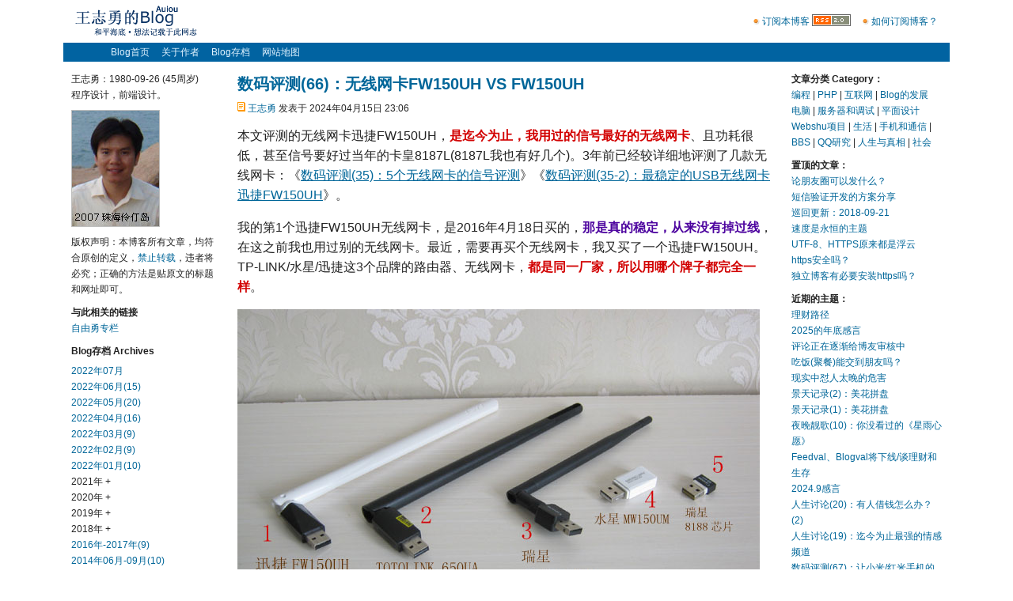

--- FILE ---
content_type: text/html
request_url: http://auiou.com/relevant/00002124.jsp
body_size: 6079
content:
<html><head><meta http-equiv=Content-Type content=text/html;charset=UTF-8><meta name="viewport" content="width=device-width,minimum-scale=1.0,maximum-scale=1.0,user-scalable=no" /><title>数码评测(66)：无线网卡FW150UH VS FW150UH - 王志勇的Blog</title><link rel=stylesheet type=text/css href=/t/o5/></head><body><center style='margin:7 0 0 0'><div id=el><div id=nd><div id=fr style='padding:10 15 0 0'><div id=d><table cellspacing=0 cellpadding=0><tr><td><img src=http://st.auiou.com/g/a.gif height=7> <a href=/feed/>订阅本博客</a><td width=3><td><p style='margin:0 0 3 0'><a href=/feed/><img src=http://st.auiou.com/g/rss.gif width=49 height=15 border=0></a><td width=15><td><div id=s1><img src=http://st.auiou.com/g/a.gif height=7> <a href=/relevant/00001470.jsp>如何订阅博客？</a></div></table></div></div><div style=margin-left:15><a href=/><img src=http://st.auiou.com/g/l.gif width=154 height=38 border=0></a></div></div><div id=nd><div id=i style=height:24;background-color:0163A1><div id=j><a href=/>Blog首页</a><a href=/about/>关于作者</a><a href=/archives/>Blog存档</a><a id=r href=/contact/>联系自由勇</a><a href=/sitemap/>网站地图</a></div></div><p></div><div id=nd><div id=n1><div id=n2><style>#cr div{background-color:EAEAEA;padding:12;margin-top:9}#cr b a{TEXT-DECORATION:none}#cr b a:hover{TEXT-DECORATION:underline}</style><a id=g href=00002124.jsp>数码评测(66)：无线网卡FW150UH VS FW150UH</a><p id=e class=a><img src=http://st.auiou.com/g/1.gif height=12> <a id=n href=http://www.auiou.com>王志勇</a> 发表于 2024年04月15日 23:06<p><div id=t>本文评测的无线网卡迅捷FW150UH，<b id=c2>是迄今为止，我用过的信号最好的无线网卡</b>、且功耗很低，甚至信号要好过当年的卡<a id=r>(隔开)</a>皇8187L(8187L我也有好几个)。3年前已经较详细地评测了几款无线网卡：《<a target=_blank href=/relevant/00001791.jsp>数码评测(35)：5个无线网卡的信号评测</a>》《<a target=_blank href=/relevant/00001794.jsp>数码评测(35-2)：最稳定的USB无线网卡迅捷FW150UH</a>》。<p>我的第1个迅捷FW150UH无线网卡，是2016年4月18日买的，<b id=c3>那是真的稳定，从来没有掉过线</b>，在这之前我也用过别的无线网卡。最近，需要再买个无线网卡，我又买了一个迅捷FW150UH。TP-LINK/水星/迅捷这3个品牌的路由器、无线网卡，<b id=c2>都是同一厂家，所以用哪个牌子都完全一样</b>。<p><a target=_blank href=http://st.auiou.com/f/2/545.jpg><img src=http://st.auiou.com/f/2/545s.jpg border=0></a><p>标题之所以称为“FW150UH VS FW150UH”，是因为现在全新的FW150UH，和2016年时候的FW150UH的芯片是不一样的。<p>2016年的迅捷FW150UH，用的是螃蟹Realtek的8188芯片，所以这个无线网卡在右下角系统栏总是有个U盘的图标，非常不方便。<p>如今，系统栏没有这个U盘图标了，说明现在的迅捷FW150UH不是8188芯片，应该是雷凌Ralink等方案。<p>那么，这2个哪个好呢？今天测试了一下网速，这2者还是有区别的。同一个穿了1堵墙的位置，现在新出的迅捷FW150UH好，速度更快一些。<p>于是，<b id=c2>果断又下单了3个，这个无线网卡太好用了，先囤几个来备用</b>，有2个会暂时闲置。<p>外观方面，虽然芯片换了，但是2016年的迅捷FW150UH，和现在新出的FW150UH，外观没有区别。<p>最后，使用150M的无线网卡有很多的好处，尽管现在的网络技术已经发展到5.8G、WIFI-6，为什么我不使用双频的无线网卡？或者不使用300M的无线网卡，原因有很多：<p>1. 最大的原因是现在新出的无线网卡几乎都是免驱，<b id=c2>免驱型无线网卡有个缺点是安装驱动之前，会有个U盘的盘符</b>，在Win 10下刚装的系统会变成D盘，引起盘符交错。FW150UH是标准的驱动版，即使现在新出的FW150UH，声称是免驱型，但实际是误标，收到的产品，有一张驱动光盘，且不会出现U盘盘符，我就是需要这种无线网卡。<p>2. 150M无线网卡便宜。<p>3. 大部分时候，150M无线网卡、300M无线网卡、5.8G无线网卡，下载速度是一样的，因为受限于服务器带宽。<p>迅捷FW150UH，对应的是水星MW150UH，水星MW150UH的情况应该和迅捷一样。<p><b id=g>什么时候必须用5.8G无线？</b><br>手机和路由器连接的时候，用5.8G，从电脑→网线→路由器，无线复制文件到手机，速度可以达到5MB/s～7Mb/s；用2.4G，速度在2MB/s～3MB/s。<p><b id=g>关于价格</b><br>迅捷FW150UH，2016年至今一直都是在19.9元～24.9元，我都是搜索最便宜的店家、或者优惠促销，这个产品不存在假<a id=r>(隔开)</a>货。<p>2016年15.9元入手(全新)。<p>最近第一个是14.9元入手(全新)。今天想再买，变成了15.9元-3元=12.9元，这3元是回头客优惠。后2个，都是15.9元。(今天买了3个)<p>刚搜索了一下，迅捷FW150UH，对应的TP-LINK无线网卡是TL-WN726N，TL-WN726N现在42元。你能想象迅捷FW150UH和TL-WN726N，其实是同一款产品吗？<p id=t3><p><div id=cr><a name=comments></a><b>3条评论：</b><div><a name=1></a><b>1 &nbsp; ChoJemmy</b> 2024-04-16 09:18<br>你总能找到性价比最高的电子产品，而且好像从来不买最新的手机。最羡慕你的就是用超便宜的主机，能做到速度超快的博客</div><div><a name=2></a><b>2 &nbsp; 老张博客</b> 2024-04-16 09:37<br>还是用有线的，用无线的总感觉速度慢。</div><div><a name=3></a><b>3 &nbsp; 笛声</b> 2024-04-22 15:35<br>京东，COMFAST CF-812AC 千兆，28块钱。</div></div></div><p><form method=post action=/capable/comments/><input type=hidden name=position value=2124><table cellspacing=0 cellpadding=0><tr><td colspan=6><b id=o>发表评论：</b><tr><td height=9><tr><td>名字：<td width=5><td><input name=user8 size=30 value='' maxlength=50> (*必填)<tr><td height=5><tr><td>博客：<td><td><input name=url size=30 value='' maxlength=99> (可省)<input type=hidden name=validate value='compare3'></table><p id=e><table cellspacing=0 cellpadding=0><tr><td>正文：<p id=e><textarea cols=65 rows=9 style='overflow:auto;width:100%' name=comments id=t></textarea><p id=i style=margin-left:20><input type=submit value=发表评论 style=width:80 onclick={this.style.display='none';su.style.display='';}><span id=su style=display:none><input type=button value=发表评论 style=width:80 disabled></span>　　记住信息？ <input name=cookies type=radio value=1 checked>是 <input name=cookies type=radio value=2>否<p></table></form></div><div id=n3><div id=n5><div id=a><div id=d><b>文章分类 Category：</b><br><a href=/category/program/>编程</a> | <a href=/category/php/>PHP</a> | <a href=/category/internet/>互联网</a> | <a href=/category/blog/>Blog的发展</a><br><a href=/category/computer/>电脑</a> | <a href=/category/server/>服务器和调试</a> | <a href=/category/design/>平面设计</a><br><a href=/category/eonval/>Webshu项目</a> | <a href=/category/life/>生活</a> | <a href=/category/mobile/>手机和通信</a> | <a href=/category/community/>BBS</a> | <a href=/category/qq/>QQ研究</a> | <a href=/category/philosophy/>人生与真相</a> | <a href=/category/society/>社会</a><p id=i><b>置顶的文章：</b><br><a href=/relevant/00000902.jsp>论朋友圈可以发什么？</a><br><a href=/relevant/00000835.jsp>短信验证开发的方案分享</a><br><a href=/relevant/00000894.jsp>巡回更新：2018-09-21</a><br><a href=/relevant/00000896.jsp>速度是永恒的主题</a><br><a href=/relevant/00000899.jsp>UTF-8、HTTPS原来都是浮云</a><br><a href=/relevant/00000909.jsp>https安全吗？</a><br><a href=/relevant/00000940.jsp>独立博客有必要安装https吗？</a><p id=i><b>近期的主题：</b><br><a href=/relevant/00002137.jsp>理财路径</a><br><a href=/relevant/00002136.jsp>2025的年底感言</a><br><a href=/relevant/00002135.jsp>评论正在逐渐给博友审核中</a><br><a href=/relevant/00002134.jsp>吃饭(聚餐)能交到朋友吗？</a><br><a href=/relevant/00002133.jsp>现实中怼人太晚的危害</a><br><a href=/relevant/00002132.jsp>景天记录(2)：美花拼盘</a><br><a href=/relevant/00002131.jsp>景天记录(1)：美花拼盘</a><br><a href=/relevant/00002130.jsp>夜晚靓歌(10)：你没看过的《星雨心愿》</a><br><a href=/relevant/00002129.jsp>Feedval、Blogval将下线/谈理财和生存</a><br><a href=/relevant/00002128.jsp>2024.9感言</a><br><a href=/relevant/00002127.jsp>人生讨论(20)：有人借钱怎么办？(2)</a><br><a href=/relevant/00002126.jsp>人生讨论(19)：迄今为止最强的情感频道</a><br><a href=/relevant/00002125.jsp>数码评测(67)：让小米/红米手机的反应提高1～2倍</a><br><a href=/relevant/00002124.jsp>数码评测(66)：无线网卡FW150UH VS FW150UH</a><br><a href=/relevant/00002123.jsp>数码评测(65)：如何快速自制CPU天梯图？</a><br><a href=/relevant/00002122.jsp>数码评测(64)：2024年，你还在用VGA线吗？</a><br><a href=/relevant/00002121.jsp>人生讨论(18)：6年就可以实现财务自由</a><br><a href=/relevant/00002120.jsp>人生讨论(17)：为什么总是受欺负？</a><br><a href=/relevant/00002119.jsp>人生讨论(16)：要钱的最新妙招</a><br><a href=/relevant/00002118.jsp>创业杂谈(17)：什么项目能赢利？</a></div></div></div></div></div><div id=n4><div id=n6><div id=d><div id=a>王志勇：1980-09-26 (45周岁)<br>程序设计，前端设计。<p id=i><a href=http://st.auiou.com/f/2/000383.jpg><img src=http://st.auiou.com/g/013.jpg id=z border=0 height=146 width=110></a><p id=i>版权声明：本博客所有文章，均符合原创的定义，<a href=/relevant/00000506.jsp>禁止转载</a>，违者将必究；正确的方法是贴原文的标题和网址即可。<p id=i><b>与此相关的链接</b><br><a href=http://www.webshu.com/column/102/>自由勇专栏</a><style>#sid1{display:none}</style><div id=sid1><a href=http://acc.webshu.com>Gratitude</a></div><p id=i><b>Blog存档 Archives</b><p id=e><a href=/archives/202207/>2022年07月</a><br><a href=/archives/202206/>2022年06月(15)</a><br><a href=/archives/202205/>2022年05月(20)</a><br><a href=/archives/202204/>2022年04月(16)</a><br><a href=/archives/202203/>2022年03月(9)</a><br><a href=/archives/202202/>2022年02月(9)</a><br><a href=/archives/202201/>2022年01月(10)</a><br><span id=d2021 onclick=ac('2021');>2021年 +<br></span><div id=y2021><a href=/archives/202112/>2021年12月(11)</a><br><a href=/archives/202111/>2021年11月(16)</a><br><a href=/archives/202110/>2021年10月(18)</a><br><a href=/archives/202109/>2021年09月(14)</a><br><a href=/archives/202108/>2021年08月(19)</a><br><a href=/archives/202107/>2021年07月(15)</a><br><a href=/archives/202106/>2021年06月(9)</a><br><a href=/archives/202105/>2021年05月(17)</a><br><a href=/archives/202104/>2021年04月(25)</a><br><a href=/archives/202103/>2021年03月(6)</a><br><a href=/archives/202102/>2021年02月(17)</a><br><a href=/archives/202101/>2021年01月(30)</a></div><span id=d2020 onclick=ac('2020');>2020年 +<br></span><div id=y2020><a href=/archives/202012/>2020年12月(19)</a><br><a href=/archives/202011/>2020年11月(18)</a><br><a href=/archives/202010/>2020年10月(15)</a><br><a href=/archives/202009/>2020年09月(14)</a><br><a href=/archives/202008/>2020年08月(14)</a><br><a href=/archives/202007/>2020年07月(14)</a><br><a href=/archives/202006/>2020年06月(16)</a><br><a href=/archives/202005/>2020年05月(13)</a><br><a href=/archives/202004/>2020年04月(18)</a><br><a href=/archives/202003/>2020年03月(14)</a><br><a href=/archives/202002/>2020年02月(15)</a><br><a href=/archives/202001/>2020年01月(16)</a></div><span id=d2019 onclick=ac('2019');>2019年 +<br></span><div id=y2019><a href=/archives/201912/>2019年12月(11)</a><br><a href=/archives/201911/>2019年11月(26)</a><br><a href=/archives/201910/>2019年10月(25)</a><br><a href=/archives/201909/>2019年09月(30)</a><br><a href=/archives/201908/>2019年08月(10)</a><br><a href=/archives/201907/>2019年07月(29)</a><br><a href=/archives/201906/>2019年06月(30)</a><br><a href=/archives/201905/>2019年05月(26)</a><br><a href=/archives/201904/>2019年04月(30)</a><br><a href=/archives/201903/>2019年03月(30)</a><br><a href=/archives/201902/>2019年02月(30)</a><br><a href=/archives/201901/>2019年01月(30)</a></div><span id=d2018 onclick=ac('2018');>2018年 +<br></span><div id=y2018><a href=/archives/201812/>2018年12月(30)</a><br><a href=/archives/201811/>2018年11月(30)</a><br><a href=/archives/201810/>2018年10月(30)</a><br><a href=/archives/201809/>2018年09月(17)</a></div><a href=/archives/201608/>2016年-2017年(9)</a><br><a href=/archives/201406/>2014年06月-09月(10)</a><br><span id=d2013 onclick=ac('2013');>2013年 +<br></span><div id=y2013><a href=/archives/201309/>2013年09月(3)</a><br><a href=/archives/201308/>2013年08月(9)</a><br><a href=/archives/201307/>2013年07月(6)</a><br><a href=/archives/201306/>2013年06月(7)</a><br><a href=/archives/201305/>2013年05月(22)</a><br><a href=/archives/201304/>2013年04月(17)</a><br><a href=/archives/201303/>2013年03月(20)</a><br><a href=/archives/201302/>2013年02月(21)</a><br><a href=/archives/201301/>2013年01月(6)</a></div><span id=d2012 onclick=ac('2012');>2012年 +<br></span><div id=y2012><a href=/archives/201212/>2012年12月(3)</a><br><a href=/archives/201208/>2012年08月(8)</a><br><a href=/archives/201207/>2012年07月(4)</a><br><a href=/archives/201206/>2012年06月(4)</a><br><a href=/archives/201205/>2012年05月(6)</a><br><a href=/archives/201204/>2012年04月(13)</a><br><a href=/archives/201203/>2012年03月(11)</a><br><a href=/archives/201201/>2012年01月(7)</a></div><span id=d2011 onclick=ac('2011');>2011年 +<br></span><div id=y2011><a href=/archives/201110/>2011年10月(8)</a><br><a href=/archives/201109/>2011年09月(4)</a><br><a href=/archives/201108/>2011年08月(2)</a><br><a href=/archives/201106/>2011年06月(2)</a><br><a href=/archives/201105/>2011年05月(6)</a><br><a href=/archives/201104/>2011年04月(10)</a><br><a href=/archives/201103/>2011年03月(16)</a><br><a href=/archives/201102/>2011年02月(16)</a><br><a href=/archives/201101/>2011年01月(15)</a></div><span id=d2010 onclick=ac('2010');>2010年 +<br></span><div id=y2010><a href=/archives/201012/>2010年12月(12)</a><br><a href=/archives/201011/>2010年11月(9)<br><a href=/archives/201010/>2010年10月(3)<br><a href=/archives/201005/>2010年05月(4)<br><a href=/archives/201001/>2010年01月(7)</a></div><span id=d2009 onclick=ac('2009');>2009年 +<br></span><div id=y2009><a href=/archives/200912/>2009年12月(10)<br><a href=/archives/200911/>2009年11月(4)<br><a href=/archives/200910/>2009年10月(8)<br><a href=/archives/200909/>2009年09月(24)<br><a href=/archives/200908/>2009年08月(20)<br><a href=/archives/200907/>2009年07月(6)</a><br><a href=/archives/200906/>2009年06月(11)</a><br><a href=/archives/200905/>2009年05月(16)</a><br><a href=/archives/200904/>2009年04月(20)</a><br><a href=/archives/200903/>2009年03月(29)</a><br><a href=/archives/200902/>2009年02月(18)</a><br><a href=/archives/200901/>2009年01月(15)</a></div><span id=d2008 onclick=ac('2008');>2008年 +<br></span><div id=y2008><a href=/archives/200812/>2008年12月(17)</a><br><a href=/archives/200811/>2008年11月(10)</a><br><a href=/archives/200810/>2008年10月(13)</a><br><a href=/archives/200809/>2008年09月(8)</a><br><a href=/archives/200808/>2008年08月(4)</a><br><a href=/archives/200807/>2008年07月(5)</a><br><a href=/archives/200806/>2008年06月(9)</a><br><a href=/archives/200805/>2008年05月(12)</a><br><a href=/archives/200804/>2008年04月(15)</a><br><a href=/archives/200803/>2008年03月(26)</a><br><a href=/archives/200802/>2008年02月(22)</a><br><a href=/archives/200801/>2008年01月(29)</a></div><span id=d2007 onclick=ac('2007');>2007年 +<br></span><div id=y2007><a href=/archives/200712/>2007年12月(30)</a><br><a href=/archives/200711/>2007年11月(28)</a><br><a href=/archives/200710/>2007年10月(30)</a><br><a href=/archives/200709/>2007年09月(8)</a><br><a href=/archives/200708/>2007年08月(8)</a><br><a href=/archives/200707/>2007年07月(21)</a><br><a href=/archives/200706/>2007年06月(28)</a><br><a href=/archives/200705/>2007年05月(30)</a><br><a href=/archives/200704/>2007年04月(30)</a><br><a href=/archives/200703/>2007年03月(29)</a><br><a href=/archives/200702/>2007年02月(18)</a><br><a href=/archives/200701/>2007年01月(41)</a></div><span id=d2006 onclick=ac('2006');>2006年 +<br></span><div id=y2006><a href=/archives/200612/>2006年12月(23)</a><br><a href=/archives/200611/>2006年11月(10)</a><br><a href=/archives/200610/>2006年10月(10)</a><br><a href=/archives/200609/>2006年09月(29)</a><br><a href=/archives/200608/>2006年08月(33)</a><br><a href=/archives/200607/>2006年07月(17)</a><br><a href=/archives/200606/>2006年06月(30)</a><br><a href=/archives/200605/>2006年05月(4)</a><br><a href=/archives/200601/>2006年01月(3)</a></div><a href=/archives/200509/>2005年09月(4)</a></div></div></div></div><script>a1='2006,2007,2008,2009,2010,2011,2012,2013,2018,2019,2020,2021';a2=a1.split(',');a3=a2.length-1;for (a4=0;a4<=a3;a4++) document.all['y'+a2[a4]].style.display='none';function ac(a1){document.all['y'+a1].style.display='';document.all['d'+a1].style.display='none';}</script></div><div id=nd><hr size=0 color=BEBEBD style=margin-top:19><div style=margin-left:15 id=a>Copyright © 2006-2026 auiou.com All rights reserved.<br>此Blog程序由王志勇编写</div></div></div></center></body></html>